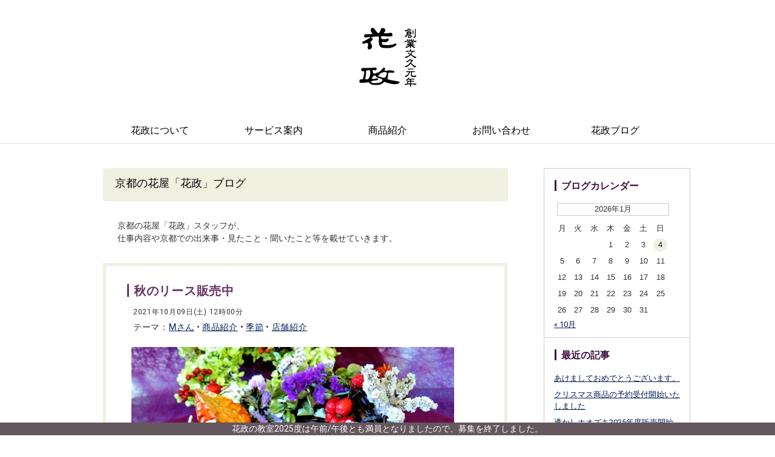

--- FILE ---
content_type: text/html; charset=UTF-8
request_url: https://hanamasa-kyoto.com/blog/%E7%A7%8B%E3%81%AE%E3%83%AA%E3%83%BC%E3%82%B9%E8%B2%A9%E5%A3%B2%E4%B8%AD/
body_size: 32388
content:
<!DOCTYPE html>
<html xmlns="http://www.w3.org/1999/xhtml" xml:lang="ja" lang="ja">
<head>
<meta http-equiv="Content-Type" content="text/html; charset=utf-8" />
<meta http-equiv="x-ua-compatible" content="ie=edge">
<meta name="msvalidate.01" content="EB8F432D5B360C216AFBABD019378F45" />
<meta name="viewport" content="width=device-width,initial-scale=1">
    
<link rel="shortcut icon" href="https://hanamasa-kyoto.com/wp-content/themes/hanamasa2019/images/common/favicon.ico">
    
<meta name="Keywords" content="生け込み,京都,花屋,河原町三条,フラワーショップ,花束,山野草,贈答,はなまさ,hanamasa" lang="ja" xml:lang="ja" />
<meta name="Targeted Geographic Area" content="Japan" />
<meta name="coverage" content="japan" />
<meta name="content-language" content="ja" />
<meta name="rating" content="general" />
<meta name="classification" content="花屋,京都" />
<meta name="author" content="京都の花屋「花政（はなまさ）」" />

<link rel="preload prefetch" as="font" type="font/woff2" href="//cdn.jsdelivr.net/npm/@fortawesome/fontawesome-free@5.6.3/webfonts/fa-brands-400.woff2" crossorigin>
<link rel="stylesheet preload prefetch" as="font" href="//cdn.jsdelivr.net/npm/@fortawesome/fontawesome-free@5.6.3/css/all.min.css" crossorigin>
    





	
    



<link media="all" href="https://hanamasa-kyoto.com/wp-content/cache/autoptimize/css/autoptimize_8a0cb088ffd87bfb467820f411a6e02f.css" rel="stylesheet"><title>秋のリース販売中 | 京都の花屋「花政（はなまさ）」</title>

		<!-- All in One SEO 4.3.8 - aioseo.com -->
		<meta name="robots" content="max-image-preview:large" />
		<meta name="google-site-verification" content="google-site-verification=4yYNEJKBA4avaJ7JE5qPay4p1iET-OLzLjXnPzKT9Sc" />
		<link rel="canonical" href="https://hanamasa-kyoto.com/blog/%e7%a7%8b%e3%81%ae%e3%83%aa%e3%83%bc%e3%82%b9%e8%b2%a9%e5%a3%b2%e4%b8%ad/" />
		<meta name="generator" content="All in One SEO (AIOSEO) 4.3.8" />

		<!-- Google Tag Manager -->
<script>(function(w,d,s,l,i){w[l]=w[l]||[];w[l].push({'gtm.start':
new Date().getTime(),event:'gtm.js'});var f=d.getElementsByTagName(s)[0],
j=d.createElement(s),dl=l!='dataLayer'?'&l='+l:'';j.async=true;j.src=
'https://www.googletagmanager.com/gtm.js?id='+i+dl;f.parentNode.insertBefore(j,f);
})(window,document,'script','dataLayer','GTM-KHZMJG6');</script>
<!-- End Google Tag Manager -->
		<meta property="og:locale" content="ja_JP" />
		<meta property="og:site_name" content="京都の花屋「花政（はなまさ）」" />
		<meta property="og:type" content="article" />
		<meta property="og:title" content="秋のリース販売中 | 京都の花屋「花政（はなまさ）」" />
		<meta property="og:url" content="https://hanamasa-kyoto.com/blog/%e7%a7%8b%e3%81%ae%e3%83%aa%e3%83%bc%e3%82%b9%e8%b2%a9%e5%a3%b2%e4%b8%ad/" />
		<meta property="og:image" content="https://hanamasa-kyoto.com/wp-content/themes/hanamasa2019/images/common/ogp.jpg" />
		<meta property="og:image:secure_url" content="https://hanamasa-kyoto.com/wp-content/themes/hanamasa2019/images/common/ogp.jpg" />
		<meta property="article:published_time" content="2021-10-09T03:00:14+00:00" />
		<meta property="article:modified_time" content="2021-10-09T03:00:14+00:00" />
		<meta property="article:publisher" content="https://www.facebook.com/hanamasa1861/" />
		<meta name="twitter:card" content="summary" />
		<meta name="twitter:title" content="秋のリース販売中 | 京都の花屋「花政（はなまさ）」" />
		<meta name="twitter:image" content="https://hanamasa-kyoto.com/wp-content/themes/hanamasa2019/images/common/ogp.jpg" />
		<script type="application/ld+json" class="aioseo-schema">
			{"@context":"https:\/\/schema.org","@graph":[{"@type":"BreadcrumbList","@id":"https:\/\/hanamasa-kyoto.com\/blog\/%e7%a7%8b%e3%81%ae%e3%83%aa%e3%83%bc%e3%82%b9%e8%b2%a9%e5%a3%b2%e4%b8%ad\/#breadcrumblist","itemListElement":[{"@type":"ListItem","@id":"https:\/\/hanamasa-kyoto.com\/#listItem","position":1,"item":{"@type":"WebPage","@id":"https:\/\/hanamasa-kyoto.com\/","name":"\u30db\u30fc\u30e0","description":"\u4eac\u90fd\u306e\u82b1\u5c4b\u300c\u82b1\u653f(\u306f\u306a\u307e\u3055)\u300d\u306f\u3001\u4eac\u90fd\u30fb\u6cb3\u539f\u753a\u4e09\u6761\u304b\u3089\u300c\u548c\u300d\u3092\u6d3b\u304b\u3057\u305f\u751f\u82b1\u306e\u751f\u3051\u8fbc\u307f\u30b5\u30fc\u30d3\u30b9\u3001\u82b1\u675f\u3001\u9262\u7269\u3001\u5c71\u91ce\u8349\u3001\u5b63\u7bc0\u306e\u82b1\u690d\u306a\u3069\u3092\u53d6\u308a\u63c3\u3048\u3066\u304a\u308a\u307e\u3059\u3002\u4eac\u90fd\u3078\u304a\u8d8a\u3057\u306e\u969b\u306b\u306f\u305c\u3072\u4e00\u5ea6\u304a\u7acb\u3061\u5bc4\u308a\u304f\u3060\u3055\u3044\u3002 \u5275\u696d\u6587\u4e45\u5143\u5e74 \u82b1\u653f \u4eac\u90fd\u6cb3\u539f\u753a\u4e09\u6761\u4e00\u7b4b\u76ee\u6771\u5165\u30eb","url":"https:\/\/hanamasa-kyoto.com\/"},"nextItem":"https:\/\/hanamasa-kyoto.com\/blog\/%e7%a7%8b%e3%81%ae%e3%83%aa%e3%83%bc%e3%82%b9%e8%b2%a9%e5%a3%b2%e4%b8%ad\/#listItem"},{"@type":"ListItem","@id":"https:\/\/hanamasa-kyoto.com\/blog\/%e7%a7%8b%e3%81%ae%e3%83%aa%e3%83%bc%e3%82%b9%e8%b2%a9%e5%a3%b2%e4%b8%ad\/#listItem","position":2,"item":{"@type":"WebPage","@id":"https:\/\/hanamasa-kyoto.com\/blog\/%e7%a7%8b%e3%81%ae%e3%83%aa%e3%83%bc%e3%82%b9%e8%b2%a9%e5%a3%b2%e4%b8%ad\/","name":"\u79cb\u306e\u30ea\u30fc\u30b9\u8ca9\u58f2\u4e2d","url":"https:\/\/hanamasa-kyoto.com\/blog\/%e7%a7%8b%e3%81%ae%e3%83%aa%e3%83%bc%e3%82%b9%e8%b2%a9%e5%a3%b2%e4%b8%ad\/"},"previousItem":"https:\/\/hanamasa-kyoto.com\/#listItem"}]},{"@type":"Organization","@id":"https:\/\/hanamasa-kyoto.com\/#organization","name":"Hanamasa","url":"https:\/\/hanamasa-kyoto.com\/","logo":{"@type":"ImageObject","url":"https:\/\/hanamasa-kyoto.com\/wp-content\/themes\/hanamasa2019\/images\/common\/header_logo.gif","@id":"https:\/\/hanamasa-kyoto.com\/#organizationLogo"},"image":{"@id":"https:\/\/hanamasa-kyoto.com\/#organizationLogo"},"sameAs":["https:\/\/www.instagram.com\/hanamasa_kyoto\/"],"contactPoint":{"@type":"ContactPoint","telephone":"+81752312621","contactType":"sales"}},{"@type":"Person","@id":"https:\/\/hanamasa-kyoto.com\/author\/hanamasa\/#author","url":"https:\/\/hanamasa-kyoto.com\/author\/hanamasa\/","name":"hanamasa"},{"@type":"WebPage","@id":"https:\/\/hanamasa-kyoto.com\/blog\/%e7%a7%8b%e3%81%ae%e3%83%aa%e3%83%bc%e3%82%b9%e8%b2%a9%e5%a3%b2%e4%b8%ad\/#webpage","url":"https:\/\/hanamasa-kyoto.com\/blog\/%e7%a7%8b%e3%81%ae%e3%83%aa%e3%83%bc%e3%82%b9%e8%b2%a9%e5%a3%b2%e4%b8%ad\/","name":"\u79cb\u306e\u30ea\u30fc\u30b9\u8ca9\u58f2\u4e2d | \u4eac\u90fd\u306e\u82b1\u5c4b\u300c\u82b1\u653f\uff08\u306f\u306a\u307e\u3055\uff09\u300d","inLanguage":"ja","isPartOf":{"@id":"https:\/\/hanamasa-kyoto.com\/#website"},"breadcrumb":{"@id":"https:\/\/hanamasa-kyoto.com\/blog\/%e7%a7%8b%e3%81%ae%e3%83%aa%e3%83%bc%e3%82%b9%e8%b2%a9%e5%a3%b2%e4%b8%ad\/#breadcrumblist"},"author":{"@id":"https:\/\/hanamasa-kyoto.com\/author\/hanamasa\/#author"},"creator":{"@id":"https:\/\/hanamasa-kyoto.com\/author\/hanamasa\/#author"},"datePublished":"2021-10-09T03:00:14+09:00","dateModified":"2021-10-09T03:00:14+09:00"},{"@type":"WebSite","@id":"https:\/\/hanamasa-kyoto.com\/#website","url":"https:\/\/hanamasa-kyoto.com\/","name":"\u4eac\u90fd\u306e\u82b1\u5c4b\u300c\u82b1\u653f\uff08\u306f\u306a\u307e\u3055\uff09\u300d","description":"\u4eac\u90fd\u30fb\u6cb3\u539f\u753a\u4e09\u6761\u4e00\u7b4b\u76ee\u6771\u5165\u30eb\u3002\u5275\u696d\u6587\u4e45\u5143\u5e74\u3001\u4eac\u90fd\u306e\u82b1\u5c4b\u300c\u82b1\u653f(\u306f\u306a\u307e\u3055)\u300d\u3067\u306f\u3001\u548c\u82b1\u3092\u6d3b\u304b\u3057\u305f\u751f\u82b1\u306e\u751f\u3051\u8fbc\u307f\u3084\u3001\u82b1\u675f\u3001\u9262\u7269\u3001\u5c71\u91ce\u8349\u3001\u56db\u5b63\u6298\u3005\u306e\u304a\u3059\u3059\u3081\u306a\u3069\u8ca9\u58f2\u3092\u884c\u3063\u3066\u304a\u308a\u307e\u3059\u3002","inLanguage":"ja","publisher":{"@id":"https:\/\/hanamasa-kyoto.com\/#organization"}}]}
		</script>
		<script type="text/javascript" >
			window.ga=window.ga||function(){(ga.q=ga.q||[]).push(arguments)};ga.l=+new Date;
			ga('create', "UA-21165856-2", 'auto');
			ga('send', 'pageview');
		</script>
		<script async src="https://www.google-analytics.com/analytics.js"></script>
		<!-- All in One SEO -->




<link rel="https://api.w.org/" href="https://hanamasa-kyoto.com/wp-json/" /><link rel="alternate" type="application/json" href="https://hanamasa-kyoto.com/wp-json/wp/v2/blog/7821" /><link rel="EditURI" type="application/rsd+xml" title="RSD" href="https://hanamasa-kyoto.com/xmlrpc.php?rsd" />
<link rel="wlwmanifest" type="application/wlwmanifest+xml" href="https://hanamasa-kyoto.com/wp-includes/wlwmanifest.xml" /> 
<meta name="generator" content="WordPress 5.6.16" />
<link rel='shortlink' href='https://hanamasa-kyoto.com/?p=7821' />
<link rel="alternate" type="application/json+oembed" href="https://hanamasa-kyoto.com/wp-json/oembed/1.0/embed?url=https%3A%2F%2Fhanamasa-kyoto.com%2Fblog%2F%25e7%25a7%258b%25e3%2581%25ae%25e3%2583%25aa%25e3%2583%25bc%25e3%2582%25b9%25e8%25b2%25a9%25e5%25a3%25b2%25e4%25b8%25ad%2F" />
<link rel="alternate" type="text/xml+oembed" href="https://hanamasa-kyoto.com/wp-json/oembed/1.0/embed?url=https%3A%2F%2Fhanamasa-kyoto.com%2Fblog%2F%25e7%25a7%258b%25e3%2581%25ae%25e3%2583%25aa%25e3%2583%25bc%25e3%2582%25b9%25e8%25b2%25a9%25e5%25a3%25b2%25e4%25b8%25ad%2F&#038;format=xml" />

</head>

<body>
<!-- Google Tag Manager (noscript) -->
<noscript><iframe src="https://www.googletagmanager.com/ns.html?id=GTM-KHZMJG6"
height="0" width="0" style="display:none;visibility:hidden"></iframe></noscript>
<!-- End Google Tag Manager (noscript) -->
    
	<header itemscope="itemscope" itemtype="http://schema.org/WPHeader" >
	<div id="header">
		<h1><a href="https://hanamasa-kyoto.com"><noscript><img src="https://hanamasa-kyoto.com/wp-content/themes/hanamasa2019/images/common/header_logo.gif" alt="創業文久元年 花政(はなまさ) " class="mainlogo" /></noscript><img src='data:image/svg+xml,%3Csvg%20xmlns=%22http://www.w3.org/2000/svg%22%20viewBox=%220%200%20210%20140%22%3E%3C/svg%3E' data-src="https://hanamasa-kyoto.com/wp-content/themes/hanamasa2019/images/common/header_logo.gif" alt="創業文久元年 花政(はなまさ) " class="lazyload mainlogo" /></a></h1>
		<nav id="navi_area">
			
			<div class="g_navi">
                <ul class="txtM" itemscope itemtype="https://www.schema.org/SiteNavigationElement">
                    <li itemprop="name"><a href="https://hanamasa-kyoto.com/about/" itemprop="url">花政について</a></li>
                    <li itemprop="name"><a href="https://hanamasa-kyoto.com/service/" itemprop="url">サービス案内</a></li>
                    <li itemprop="name"><a href="https://hanamasa-kyoto.com/product/" itemprop="url">商品紹介</a></li>
                    <li itemprop="name"><a href="https://hanamasa-kyoto.com/contact/" itemprop="url">お問い合わせ</a></li>
                    <li itemprop="name"><a href="https://hanamasa-kyoto.com/blog/" itemprop="url">花政ブログ</a></li>
                </ul>
			</div>
			<div class="sp_navi spOnly">
				<input id="drawer-checkbox" type="checkbox">
				<label id="drawer-icon" for="drawer-checkbox"><span></span></label>
				<label id="drawer-close" for="drawer-checkbox"></label>
				<div id="drawer-content">
					<ul class="txtM" itemscope itemtype="https://www.schema.org/SiteNavigationElement">
						<li itemprop="name"><a href="https://hanamasa-kyoto.com" itemprop="url">花政トップ</a></li>
						<li itemprop="name"><a href="https://hanamasa-kyoto.com/about/" itemprop="url">花政について</a></li>
						<li itemprop="name"><a href="https://hanamasa-kyoto.com/service/" itemprop="url">サービス案内</a></li>
                        <li class="sub--menu" itemprop="name"><a href="https://hanamasa-kyoto.com/service/bridal/" itemprop="url">ブライダルフラワー</a></li>
                        <li class="sub--menu" itemprop="name"><a href="https://hanamasa-kyoto.com/service/ikekomi/" itemprop="url">生け込み</a></li>
                        <li itemprop="name"><a href="https://hanamasa-kyoto.com/product/" itemprop="url">商品紹介</a></li>
							<li class="sub--menu"><a href="https://hanamasa-kyoto.com/product_cate/arrangement/">アレンジメント</a></li>
							<li class="sub--menu"><a href="https://hanamasa-kyoto.com/product_cate/potted/">鉢　物</a></li>
							<li class="sub--menu"><a href="https://hanamasa-kyoto.com/product_cate/bouquet/">花　束</a></li>
							<li class="sub--menu"><a href="https://hanamasa-kyoto.com/product_cate/event/">季節のオススメ</a></li>
						<li itemprop="name"><a href="https://hanamasa-kyoto.com/contact/" itemprop="url">お問い合わせ</a></li>
						<li itemprop="name"><a href="https://hanamasa-kyoto.com/blog/" itemprop="url">花政ブログ</a></li>
					</ul>
				</div>
			</div>
		</nav><!-- end navi_area -->
		
    </div><!-- end header -->
	</header>
	
<section id="blog" itemscope itemtype="http://schema.org/Blog">
	<div id="page" itemprop="blogPost" itemscope itemtype="http://schema.org/BlogPosting">
	<div id="contents">
			<div class="main_area">

<div id="main">
	<div id="blog_head">
		<div class="ttlBar"><h2 class="txtM">京都の花屋「花政」ブログ</h2></div>

            <p>京都の花屋「花政」スタッフが、<br />仕事内容や京都での出来事・見たこと・聞いたこと等を載せていきます。</p>
	</div>

 	<div class="box">
		<div class="box_head">
			<div class="box_btm">
			    <h2 itemprop="name">秋のリース販売中</h2>
		
			    <dl>
			    <dt itemprop="datePublished" >2021年10月09日(土) 12時00分</dt>
			    <dd>テーマ：<a href="https://hanamasa-kyoto.com/category/m%e3%81%95%e3%82%93/" rel="category tag">Mさん</a> &bull; <a href="https://hanamasa-kyoto.com/category/%e5%95%86%e5%93%81%e7%b4%b9%e4%bb%8b/" rel="category tag">商品紹介</a> &bull; <a href="https://hanamasa-kyoto.com/category/%e5%ad%a3%e7%af%80/" rel="category tag">季節</a> &bull; <a href="https://hanamasa-kyoto.com/category/%e5%ba%97%e8%88%97%e7%b4%b9%e4%bb%8b/" rel="category tag">店舗紹介</a></dd>
			    </dl>
		
			    <div class="blog_content" itemprop="articleBody">
			    	<p><noscript><img class="alignnone size-medium wp-image-7822" src="https://hanamasa-kyoto.com/wp-content/uploads/2021/10/DSCN3505-533x533.jpg" alt="" width="533" height="533" srcset="https://hanamasa-kyoto.com/wp-content/uploads/2021/10/DSCN3505-533x533.jpg 533w, https://hanamasa-kyoto.com/wp-content/uploads/2021/10/DSCN3505-320x320.jpg 320w, https://hanamasa-kyoto.com/wp-content/uploads/2021/10/DSCN3505-768x768.jpg 768w, https://hanamasa-kyoto.com/wp-content/uploads/2021/10/DSCN3505.jpg 1000w" sizes="(max-width: 533px) 100vw, 533px" /></noscript><img class="lazyload alignnone size-medium wp-image-7822" src='data:image/svg+xml,%3Csvg%20xmlns=%22http://www.w3.org/2000/svg%22%20viewBox=%220%200%20533%20533%22%3E%3C/svg%3E' data-src="https://hanamasa-kyoto.com/wp-content/uploads/2021/10/DSCN3505-533x533.jpg" alt="" width="533" height="533" data-srcset="https://hanamasa-kyoto.com/wp-content/uploads/2021/10/DSCN3505-533x533.jpg 533w, https://hanamasa-kyoto.com/wp-content/uploads/2021/10/DSCN3505-320x320.jpg 320w, https://hanamasa-kyoto.com/wp-content/uploads/2021/10/DSCN3505-768x768.jpg 768w, https://hanamasa-kyoto.com/wp-content/uploads/2021/10/DSCN3505.jpg 1000w" data-sizes="(max-width: 533px) 100vw, 533px" /></p>
<p>ドライフラワーを使用した秋のリース販売中！</p>
<p><noscript><img class="alignnone size-medium wp-image-7823" src="https://hanamasa-kyoto.com/wp-content/uploads/2021/10/DSCN3503-533x533.jpg" alt="" width="533" height="533" srcset="https://hanamasa-kyoto.com/wp-content/uploads/2021/10/DSCN3503-533x533.jpg 533w, https://hanamasa-kyoto.com/wp-content/uploads/2021/10/DSCN3503-320x320.jpg 320w, https://hanamasa-kyoto.com/wp-content/uploads/2021/10/DSCN3503-768x768.jpg 768w, https://hanamasa-kyoto.com/wp-content/uploads/2021/10/DSCN3503.jpg 1000w" sizes="(max-width: 533px) 100vw, 533px" /></noscript><img class="lazyload alignnone size-medium wp-image-7823" src='data:image/svg+xml,%3Csvg%20xmlns=%22http://www.w3.org/2000/svg%22%20viewBox=%220%200%20533%20533%22%3E%3C/svg%3E' data-src="https://hanamasa-kyoto.com/wp-content/uploads/2021/10/DSCN3503-533x533.jpg" alt="" width="533" height="533" data-srcset="https://hanamasa-kyoto.com/wp-content/uploads/2021/10/DSCN3503-533x533.jpg 533w, https://hanamasa-kyoto.com/wp-content/uploads/2021/10/DSCN3503-320x320.jpg 320w, https://hanamasa-kyoto.com/wp-content/uploads/2021/10/DSCN3503-768x768.jpg 768w, https://hanamasa-kyoto.com/wp-content/uploads/2021/10/DSCN3503.jpg 1000w" data-sizes="(max-width: 533px) 100vw, 533px" /></p>
<p>店頭受付のみ、数量限定にて販売しております</p>
<p><noscript><img class="alignnone size-medium wp-image-7824" src="https://hanamasa-kyoto.com/wp-content/uploads/2021/10/DSCN3504-533x533.jpg" alt="" width="533" height="533" srcset="https://hanamasa-kyoto.com/wp-content/uploads/2021/10/DSCN3504-533x533.jpg 533w, https://hanamasa-kyoto.com/wp-content/uploads/2021/10/DSCN3504-320x320.jpg 320w, https://hanamasa-kyoto.com/wp-content/uploads/2021/10/DSCN3504-768x768.jpg 768w, https://hanamasa-kyoto.com/wp-content/uploads/2021/10/DSCN3504.jpg 1000w" sizes="(max-width: 533px) 100vw, 533px" /></noscript><img class="lazyload alignnone size-medium wp-image-7824" src='data:image/svg+xml,%3Csvg%20xmlns=%22http://www.w3.org/2000/svg%22%20viewBox=%220%200%20533%20533%22%3E%3C/svg%3E' data-src="https://hanamasa-kyoto.com/wp-content/uploads/2021/10/DSCN3504-533x533.jpg" alt="" width="533" height="533" data-srcset="https://hanamasa-kyoto.com/wp-content/uploads/2021/10/DSCN3504-533x533.jpg 533w, https://hanamasa-kyoto.com/wp-content/uploads/2021/10/DSCN3504-320x320.jpg 320w, https://hanamasa-kyoto.com/wp-content/uploads/2021/10/DSCN3504-768x768.jpg 768w, https://hanamasa-kyoto.com/wp-content/uploads/2021/10/DSCN3504.jpg 1000w" data-sizes="(max-width: 533px) 100vw, 533px" /></p>
<p>オーダーメードも承ります（サイズ、ご予算、納品後希望日等、別途相談が必要となります）</p>
<p>&nbsp;</p>
<p>お問合せはお早めに・・・・</p>
			    </div>
			</div>
		</div>
	</div>
	<div class="number">
  	</div>
  
  </div><!-- end main -->

			</div>
        	<!-- end main_area -->

<!-- ================ side ================ -->
			<div id="sub">

 

 
  <div class="sub_box">
  <dl class="pcOnly">
	  <dt><h2 class="ttl">ブログカレンダー</h2><!--<noscript><img src="https://hanamasa-kyoto.com/wp-content/themes/hanamasa2019/images/blog/category01.gif" width="162" height="19" alt="ブログカレンダー" /></noscript><img class="lazyload" src='data:image/svg+xml,%3Csvg%20xmlns=%22http://www.w3.org/2000/svg%22%20viewBox=%220%200%20162%2019%22%3E%3C/svg%3E' data-src="https://hanamasa-kyoto.com/wp-content/themes/hanamasa2019/images/blog/category01.gif" width="162" height="19" alt="ブログカレンダー" />--></dt>
	  <dd class="cal">
						<aside id="custom-post-type-calendar-3" class="widget widget_calendar"><div class="side_title" style="display:none;">カレンダー</div><div class="calendar_wrap"><table class="wp-calendar wp-calendar-table">
		<caption>2026年1月</caption>
		<thead>
		<tr>
		<th scope="col" title="月曜日">月</th>
		<th scope="col" title="火曜日">火</th>
		<th scope="col" title="水曜日">水</th>
		<th scope="col" title="木曜日">木</th>
		<th scope="col" title="金曜日">金</th>
		<th scope="col" title="土曜日">土</th>
		<th scope="col" title="日曜日">日</th>
		</tr>
		</thead>
		<tbody>
		<tr>
		<td colspan="3" class="pad">&nbsp;</td><td>1</td><td>2</td><td>3</td><td><a href="https://hanamasa-kyoto.com/blog/2026/01/04/" aria-label="2026年1月4日 に投稿を公開">4</a></td>
	</tr>
	<tr>
		<td>5</td><td>6</td><td>7</td><td>8</td><td>9</td><td>10</td><td>11</td>
	</tr>
	<tr>
		<td>12</td><td>13</td><td>14</td><td>15</td><td>16</td><td>17</td><td>18</td>
	</tr>
	<tr>
		<td>19</td><td>20</td><td>21</td><td class="today">22</td><td>23</td><td>24</td><td>25</td>
	</tr>
	<tr>
		<td>26</td><td>27</td><td>28</td><td>29</td><td>30</td><td>31</td>
		<td class="pad" colspan="1">&nbsp;</td>
	</tr>
	</tbody>
	</table><nav aria-label="前と次の月" class="wp-calendar-nav">
		<span class="wp-calendar-nav-prev"><a href="https://hanamasa-kyoto.com/blog/2025/10/">&laquo; 10月</a></span>
		<span class="pad">&nbsp;</span>
		<span class="wp-calendar-nav-next">&nbsp;</span>
		</nav></div></aside>			  </dd>
  </dl>
  <hr />
  
  <dl>
  <dt><h2 class="ttl">最近の記事</h2></dt>
  
  <dd><a href="https://hanamasa-kyoto.com/blog/%e3%81%82%e3%81%91%e3%81%be%e3%81%97%e3%81%a6%e3%81%8a%e3%82%81%e3%81%a7%e3%81%a8%e3%81%86%e3%81%94%e3%81%96%e3%81%84%e3%81%be%e3%81%99%e3%80%82/">あけましておめでとうございます。</a></dd>
  <dd><a href="https://hanamasa-kyoto.com/blog/%e3%82%af%e3%83%aa%e3%82%b9%e3%83%9e%e3%82%b9%e5%95%86%e5%93%81%e3%81%ae%e4%ba%88%e7%b4%84%e5%8f%97%e4%bb%98%e9%96%8b%e5%a7%8b%e3%81%84%e3%81%9f%e3%81%97%e3%81%be%e3%81%97%e3%81%9f/">クリスマス商品の予約受付開始いたしました</a></dd>
  <dd><a href="https://hanamasa-kyoto.com/blog/%e9%80%8f%e3%81%8b%e3%81%97%e3%83%9b%e3%82%aa%e3%82%ba%e3%82%ad2025%e5%b9%b4%e5%ba%a6%e8%b2%a9%e5%a3%b2%e9%96%8b%e5%a7%8b/">透かしホオズキ2025年度販売開始</a></dd>
  <dd><a href="https://hanamasa-kyoto.com/blog/%e5%a4%8f%e3%81%ae%e5%be%a1%e4%be%9b%e8%8a%b1%e3%81%ae%e3%81%94%e4%ba%88%e7%b4%84%e5%8f%97%e4%bb%98%e4%b8%ad%e3%81%a7%e3%81%99/">夏の御供花のご予約受付中です</a></dd>
  <dd><a href="https://hanamasa-kyoto.com/blog/%e6%aa%9c%e6%89%87%e3%81%ae%e7%94%9f%e3%81%91%e8%be%bc%e3%81%bf%e3%81%ae%e3%81%94%e7%b4%b9%e4%bb%8b/">檜扇の生け込みのご紹介</a></dd>
  </dl>

  <dl class="blog-theme">
  <dt><h2 class="ttl">テーマ別一覧</h2></dt>
  <dd><a href="https://hanamasa-kyoto.com/category/arrangement/?post_type=blog">arrangement</a> (4)</dd>
  <dd><a href="https://hanamasa-kyoto.com/category/i%e6%b0%8f%e3%81%ae%e6%9b%b8%e3%81%8d%e8%be%bc%e3%81%bf/?post_type=blog">I氏の書き込み</a> (59)</dd>
  <dd><a href="https://hanamasa-kyoto.com/category/m%e3%81%95%e3%82%93/?post_type=blog">Mさん</a> (232)</dd>
  <dd><a href="https://hanamasa-kyoto.com/category/%e5%95%86%e5%93%81%e7%b4%b9%e4%bb%8b/?post_type=blog">商品紹介</a> (274)</dd>
  <dd><a href="https://hanamasa-kyoto.com/category/%e5%ad%a3%e7%af%80/?post_type=blog">季節</a> (408)</dd>
  <dd><a href="https://hanamasa-kyoto.com/category/%e5%ba%97%e8%88%97%e7%b4%b9%e4%bb%8b/?post_type=blog">店舗紹介</a> (110)</dd>
  <dd><a href="https://hanamasa-kyoto.com/category/%e6%96%b0%e4%ba%ba%ef%bd%8d/?post_type=blog">新人Ｍ</a> (11)</dd>
  <dd><a href="https://hanamasa-kyoto.com/category/%e6%96%b0%e4%ba%bas/?post_type=blog">新人S</a> (4)</dd>
  <dd><a href="https://hanamasa-kyoto.com/category/%e6%a4%8d%e7%89%a9/?post_type=blog">植物</a> (55)</dd>
  <dd><a href="https://hanamasa-kyoto.com/category/%e6%b4%bb%e3%81%91%e8%be%bc%e3%81%bf/?post_type=blog">活け込み</a> (6)</dd>
  <dd><a href="https://hanamasa-kyoto.com/category/%e7%a5%ad%e3%82%8a/?post_type=blog">祭り</a> (46)</dd>
  <dd><a href="https://hanamasa-kyoto.com/category/%e3%83%96%e3%83%ad%e3%82%b0/?post_type=blog">花政ブログ</a> (231)</dd>
  <dd><a href="https://hanamasa-kyoto.com/category/%e9%89%a2%e7%89%a9%e7%b4%b9%e4%bb%8b/?post_type=blog">鉢物紹介</a> (11)</dd>
  </dl>

  <dl class="pcOnly">
  <dt><h2 class="ttl">過去の記事</h2></dt>

<!---->

	  	<dd><a href='https://hanamasa-kyoto.com/2026/01/?post_type=blog'>2026年1月</a>&nbsp;(1)</dd>
	<dd><a href='https://hanamasa-kyoto.com/2025/10/?post_type=blog'>2025年10月</a>&nbsp;(1)</dd>
	<dd><a href='https://hanamasa-kyoto.com/2025/08/?post_type=blog'>2025年8月</a>&nbsp;(1)</dd>
	<dd><a href='https://hanamasa-kyoto.com/2025/07/?post_type=blog'>2025年7月</a>&nbsp;(3)</dd>
	<dd><a href='https://hanamasa-kyoto.com/2025/06/?post_type=blog'>2025年6月</a>&nbsp;(1)</dd>
	<dd><a href='https://hanamasa-kyoto.com/2025/05/?post_type=blog'>2025年5月</a>&nbsp;(2)</dd>
	<dd><a href='https://hanamasa-kyoto.com/2025/04/?post_type=blog'>2025年4月</a>&nbsp;(1)</dd>
	<dd><a href='https://hanamasa-kyoto.com/2025/03/?post_type=blog'>2025年3月</a>&nbsp;(1)</dd>
      </dl>
<div class="pcOnly ">
  <dl class="archive--years">
	  <dt><h2 class="ttl">さらに過去の記事一覧</h2></dt>
        <dd><a href="https://hanamasa-kyoto.com/blog/2021/">2021年</a></dd>
        <dd><a href="https://hanamasa-kyoto.com/blog/2020/">2020年</a></dd>
        <dd><a href="https://hanamasa-kyoto.com/blog/2019/">2019年</a></dd>
        <dd><a href="https://hanamasa-kyoto.com/blog/2018/">2018年</a></dd>
        <dd><a href="https://hanamasa-kyoto.com/blog/2017/">2017年</a></dd>
        <dd><a href="https://hanamasa-kyoto.com/blog/2016/">2016年</a></dd>
        <dd><a href="https://hanamasa-kyoto.com/blog/2015/">2015年</a></dd>
        <dd><a href="https://hanamasa-kyoto.com/blog/2014/">2014年</a></dd>
        <dd><a href="https://hanamasa-kyoto.com/blog/2013/">2013年</a></dd>
        <dd><a href="https://hanamasa-kyoto.com/blog/2012/">2012年</a></dd>
        <dd><a href="https://hanamasa-kyoto.com/blog/2011/">2011年</a></dd>
        <dd><a href="https://hanamasa-kyoto.com/blog/2010/">2010年</a></dd>
  </dl>
</div>

<!--<form method="get" action="https://hanamasa-kyoto.com/">

  <dl>
  <dt><h2 class="ttl">記事検索</h2></dt>
    <dd><input type="text" name="s" size="20" value="" class="btn_search" />  <input type="submit" value="検 索" class="search_submit"/></dd>
  </dl>
</form>-->
  </div><!-- end sub_box -->

			<section id="side_area">
				<h2 class="spOnly"><noscript><img src="https://hanamasa-kyoto.com/wp-content/themes/hanamasa2019/images/common/header_logo.png" alt="京都の花屋 花政(はなまさ) 創業文久元年" /></noscript><img class="lazyload" src='data:image/svg+xml,%3Csvg%20xmlns=%22http://www.w3.org/2000/svg%22%20viewBox=%220%200%20210%20140%22%3E%3C/svg%3E' data-src="https://hanamasa-kyoto.com/wp-content/themes/hanamasa2019/images/common/header_logo.png" alt="京都の花屋 花政(はなまさ) 創業文久元年" /></h2>
				<div class="side_tel txtM"><a href="tel:0752312621"><span>TEL 075-231-2621</span> (open 9:00～ close 18:00)</a></div>
				<dl class="side_shopping pcOnly">
					<dt><a href="https://hanamasa-kyoto.com/product/"><h2 class="ttl">ショッピング</h2></a></dt>
					<dd><a href="https://hanamasa-kyoto.com/product_cate/arrangement/">アレンジメント</a></dd>
					<dd><a href="https://hanamasa-kyoto.com/product_cate/potted/">鉢　物</a></dd>
					<dd><a href="https://hanamasa-kyoto.com/product_cate/bouquet/">花　束</a></dd>
					<dd><a href="https://hanamasa-kyoto.com/product_cate/event/">季節のオススメ</a></dd>
					<!--<dd><a href="https://hanamasa-kyoto.com/shogatsu/">花政 京の正月便り</a><span class="new">NEW</span></dd>-->
                    <!--<dd><a href="/product/mothersday.php">母の日に贈るギフト</a><span class="new">NEW</span></dd>-->
                    <!--<dd><a href="/product/osonae.php">夏のお供え花</a><span class="new">NEW</span></dd>-->
				</dl>
                
				<dl class="pcOnly">
					<dt><a href="https://hanamasa-kyoto.com/service/"><h2 class="ttl">花政のサービス</h2></a></dt>
					<dd><a href="https://hanamasa-kyoto.com/service/bridal/">ブライダル</a></dd>
					<dd><a href="https://hanamasa-kyoto.com/service/ikekomi/">生け込み</a></dd>
				</dl>
				<ul class="snsWrap side">
					<li><a href="https://fb.me/hanamasa1861" target="_blank"><i class="fab fa-facebook-f"></i></a></li>
					<li><a href="https://www.instagram.com/hanamasa_kyoto/" target="_blank"><i class="fab fa-instagram"></i></a></li>
				</ul>

                <ul class="sideInfo spOnly">
                    <li class="f-btn"><a href="https://hanamasa-kyoto.com/contact/" class="arrow spinfoBtn">お問い合わせ</a></li>
                    <li class="f-btn faq"><a href="https://hanamasa-kyoto.com/faq/" class="arrow spinfoBtn">よくあるご質問</a></li>
                </ul>
                
				
     	   </section><!-- end side_area --> 
 </div><!-- end sub -->
<!-- ================ side ================ -->

	</div>
	<!-- end contents -->
	</div>
	</section>


    <div id="btm_navi">
        <div class="g_navi">
            <ul class="txtM">
                <li><a href="https://hanamasa-kyoto.com/about/">花政について</a></li>
                <li><a href="https://hanamasa-kyoto.com/service/">サービス案内</a></li>
                <li><a href="https://hanamasa-kyoto.com/product/">商品紹介</a></li>
                <li><a href="https://hanamasa-kyoto.com/contact/">お問い合わせ</a></li>
                <li class="last"><a href="https://hanamasa-kyoto.com/blog/">花政ブログ</a></li>
            </ul>
        </div>
    </div>

	<div id="footer">
		<div class="foot--address">
			<h2>株式会社 花政 <span>hanamasa-kyoto.com</span></h2>
			<p>〒604-8005 京都府京都市中京区<br class="spOnly">河原町通三条上る東入恵比須町433</p></div>
		<div id="copy">copyright ©2022 花政</div>
    </div><!-- end footer -->

<div class="fixedNotice">花政の教室2025度は午前/午後とも満員となりましたので、募集を終了しました。</div>
<!-- <div class="fixedNotice">花政の教室は2024年度の受付を終了しました。<br>多数のお問い合わせを頂きありがとうございました。</div> -->
 <p id="pageTop"><a href="#"><i class="fa fa-chevron-up" alt="pagetop"></i></a></p>

<script type="text/javascript" src="//webfonts.sakura.ne.jp/js/sakura.js" defer></script>







<!-- Instagram Feed JS -->
<script type="text/javascript">
var sbiajaxurl = "https://hanamasa-kyoto.com/wp-admin/admin-ajax.php";
</script>
<noscript><style>.lazyload{display:none;}</style></noscript><script data-noptimize="1">window.lazySizesConfig=window.lazySizesConfig||{};window.lazySizesConfig.loadMode=1;</script><script async data-noptimize="1" src='https://hanamasa-kyoto.com/wp-content/plugins/autoptimize/classes/external/js/lazysizes.min.js?ao_version=3.1.6'></script><script type='text/javascript' src='https://hanamasa-kyoto.com/wp-includes/js/dist/vendor/wp-polyfill.min.js?ver=7.4.4' async charset='UTF-8' id='wp-polyfill-js'></script>
<script type='text/javascript' id='wp-polyfill-js-after'>
( 'fetch' in window ) || document.write( '<script src="https://hanamasa-kyoto.com/wp-includes/js/dist/vendor/wp-polyfill-fetch.min.js?ver=3.0.0' async charset='UTF-8"></scr' + 'ipt>' );( document.contains ) || document.write( '<script src="https://hanamasa-kyoto.com/wp-includes/js/dist/vendor/wp-polyfill-node-contains.min.js?ver=3.42.0' async charset='UTF-8"></scr' + 'ipt>' );( window.DOMRect ) || document.write( '<script src="https://hanamasa-kyoto.com/wp-includes/js/dist/vendor/wp-polyfill-dom-rect.min.js?ver=3.42.0' async charset='UTF-8"></scr' + 'ipt>' );( window.URL && window.URL.prototype && window.URLSearchParams ) || document.write( '<script src="https://hanamasa-kyoto.com/wp-includes/js/dist/vendor/wp-polyfill-url.min.js?ver=3.6.4' async charset='UTF-8"></scr' + 'ipt>' );( window.FormData && window.FormData.prototype.keys ) || document.write( '<script src="https://hanamasa-kyoto.com/wp-includes/js/dist/vendor/wp-polyfill-formdata.min.js?ver=3.0.12' async charset='UTF-8"></scr' + 'ipt>' );( Element.prototype.matches && Element.prototype.closest ) || document.write( '<script src="https://hanamasa-kyoto.com/wp-includes/js/dist/vendor/wp-polyfill-element-closest.min.js?ver=2.0.2' async charset='UTF-8"></scr' + 'ipt>' );
</script>
<script type='text/javascript' id='contact-form-7-js-extra'>
/* <![CDATA[ */
var wpcf7 = {"api":{"root":"https:\/\/hanamasa-kyoto.com\/wp-json\/","namespace":"contact-form-7\/v1"}};
/* ]]> */
</script>


<script defer src="https://hanamasa-kyoto.com/wp-content/cache/autoptimize/js/autoptimize_ab6f003a632b54398d1f47b74d43c2cb.js"></script></body>
</html>